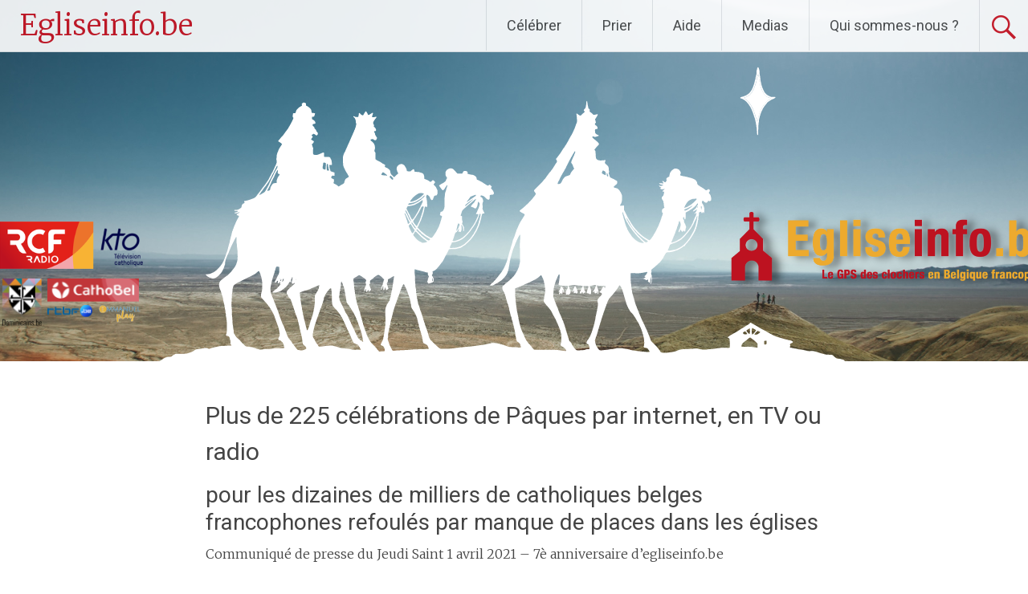

--- FILE ---
content_type: text/html; charset=UTF-8
request_url: https://blog.egliseinfo.be/plus-de-225-celebrations-de-paques-par-internet-en-tv-ou-radio/
body_size: 15123
content:
<!DOCTYPE html>
<html lang="fr-FR">
<head>
	<!-- BEGIN EGLISEINFO -->
	<meta charset="UTF-8">
	<meta name="viewport" content="width=device-width, initial-scale=1">
	<link rel="profile" href="http://gmpg.org/xfn/11">
	<link rel="pingback" href="https://blog.egliseinfo.be/xmlrpc.php">
	<!-- END EGLISEINFO -->
	<meta name='robots' content='index, follow, max-image-preview:large, max-snippet:-1, max-video-preview:-1' />

	<!-- This site is optimized with the Yoast SEO plugin v23.5 - https://yoast.com/wordpress/plugins/seo/ -->
	<title>Plus de 225 célébrations de Pâques par internet, en TV ou radio - Egliseinfo.be</title>
	<link rel="canonical" href="https://blog.egliseinfo.be/plus-de-225-celebrations-de-paques-par-internet-en-tv-ou-radio/" />
	<meta property="og:locale" content="fr_FR" />
	<meta property="og:type" content="article" />
	<meta property="og:title" content="Plus de 225 célébrations de Pâques par internet, en TV ou radio - Egliseinfo.be" />
	<meta property="og:description" content="pour les dizaines de milliers de catholiques belges francophones refoulés par manque de places dans les églises Communiqué de presse du Jeudi Saint 1 avril 2021 &#8211; 7è anniversaire d&rsquo;egliseinfo.be Liège, Belgique. La limitation des cultes à 15 participants indépendamment de la superficie des lieux de culte est un réel questionnement. C’est aussi une source [&hellip;]" />
	<meta property="og:url" content="https://blog.egliseinfo.be/plus-de-225-celebrations-de-paques-par-internet-en-tv-ou-radio/" />
	<meta property="og:site_name" content="Egliseinfo.be" />
	<meta property="article:modified_time" content="2021-04-06T08:32:29+00:00" />
	<meta property="og:image" content="https://blog.egliseinfo.be/wp-content/uploads/2021/03/Egliseinfo-horaires-messes-semaine-sainte-paques-2021-16x9-1.jpg" />
	<meta property="og:image:width" content="1890" />
	<meta property="og:image:height" content="1063" />
	<meta property="og:image:type" content="image/jpeg" />
	<meta name="twitter:card" content="summary_large_image" />
	<meta name="twitter:label1" content="Durée de lecture estimée" />
	<meta name="twitter:data1" content="3 minutes" />
	<script type="application/ld+json" class="yoast-schema-graph">{"@context":"https://schema.org","@graph":[{"@type":"WebPage","@id":"https://blog.egliseinfo.be/plus-de-225-celebrations-de-paques-par-internet-en-tv-ou-radio/","url":"https://blog.egliseinfo.be/plus-de-225-celebrations-de-paques-par-internet-en-tv-ou-radio/","name":"Plus de 225 célébrations de Pâques par internet, en TV ou radio - Egliseinfo.be","isPartOf":{"@id":"https://blog.egliseinfo.be/#website"},"primaryImageOfPage":{"@id":"https://blog.egliseinfo.be/plus-de-225-celebrations-de-paques-par-internet-en-tv-ou-radio/#primaryimage"},"image":{"@id":"https://blog.egliseinfo.be/plus-de-225-celebrations-de-paques-par-internet-en-tv-ou-radio/#primaryimage"},"thumbnailUrl":"https://blog.egliseinfo.be/wp-content/uploads/2021/03/Egliseinfo-horaires-messes-semaine-sainte-paques-2021-16x9-1.jpg","datePublished":"2021-04-01T18:51:38+00:00","dateModified":"2021-04-06T08:32:29+00:00","breadcrumb":{"@id":"https://blog.egliseinfo.be/plus-de-225-celebrations-de-paques-par-internet-en-tv-ou-radio/#breadcrumb"},"inLanguage":"fr-FR","potentialAction":[{"@type":"ReadAction","target":["https://blog.egliseinfo.be/plus-de-225-celebrations-de-paques-par-internet-en-tv-ou-radio/"]}]},{"@type":"ImageObject","inLanguage":"fr-FR","@id":"https://blog.egliseinfo.be/plus-de-225-celebrations-de-paques-par-internet-en-tv-ou-radio/#primaryimage","url":"https://blog.egliseinfo.be/wp-content/uploads/2021/03/Egliseinfo-horaires-messes-semaine-sainte-paques-2021-16x9-1.jpg","contentUrl":"https://blog.egliseinfo.be/wp-content/uploads/2021/03/Egliseinfo-horaires-messes-semaine-sainte-paques-2021-16x9-1.jpg","width":1890,"height":1063},{"@type":"BreadcrumbList","@id":"https://blog.egliseinfo.be/plus-de-225-celebrations-de-paques-par-internet-en-tv-ou-radio/#breadcrumb","itemListElement":[{"@type":"ListItem","position":1,"name":"Accueil","item":"https://blog.egliseinfo.be/"},{"@type":"ListItem","position":2,"name":"Plus de 225 célébrations de Pâques par internet, en TV ou radio"}]},{"@type":"WebSite","@id":"https://blog.egliseinfo.be/#website","url":"https://blog.egliseinfo.be/","name":"Egliseinfo.be","description":"Le GPS des horaires de messes en Belgique","potentialAction":[{"@type":"SearchAction","target":{"@type":"EntryPoint","urlTemplate":"https://blog.egliseinfo.be/?s={search_term_string}"},"query-input":{"@type":"PropertyValueSpecification","valueRequired":true,"valueName":"search_term_string"}}],"inLanguage":"fr-FR"}]}</script>
	<!-- / Yoast SEO plugin. -->


<link rel='dns-prefetch' href='//fonts.googleapis.com' />
<link rel="alternate" type="application/rss+xml" title="Egliseinfo.be &raquo; Flux" href="https://blog.egliseinfo.be/feed/" />
<link rel="alternate" type="application/rss+xml" title="Egliseinfo.be &raquo; Flux des commentaires" href="https://blog.egliseinfo.be/comments/feed/" />
<script type="text/javascript">
/* <![CDATA[ */
window._wpemojiSettings = {"baseUrl":"https:\/\/s.w.org\/images\/core\/emoji\/14.0.0\/72x72\/","ext":".png","svgUrl":"https:\/\/s.w.org\/images\/core\/emoji\/14.0.0\/svg\/","svgExt":".svg","source":{"concatemoji":"https:\/\/blog.egliseinfo.be\/wp-includes\/js\/wp-emoji-release.min.js?ver=6.4.7"}};
/*! This file is auto-generated */
!function(i,n){var o,s,e;function c(e){try{var t={supportTests:e,timestamp:(new Date).valueOf()};sessionStorage.setItem(o,JSON.stringify(t))}catch(e){}}function p(e,t,n){e.clearRect(0,0,e.canvas.width,e.canvas.height),e.fillText(t,0,0);var t=new Uint32Array(e.getImageData(0,0,e.canvas.width,e.canvas.height).data),r=(e.clearRect(0,0,e.canvas.width,e.canvas.height),e.fillText(n,0,0),new Uint32Array(e.getImageData(0,0,e.canvas.width,e.canvas.height).data));return t.every(function(e,t){return e===r[t]})}function u(e,t,n){switch(t){case"flag":return n(e,"\ud83c\udff3\ufe0f\u200d\u26a7\ufe0f","\ud83c\udff3\ufe0f\u200b\u26a7\ufe0f")?!1:!n(e,"\ud83c\uddfa\ud83c\uddf3","\ud83c\uddfa\u200b\ud83c\uddf3")&&!n(e,"\ud83c\udff4\udb40\udc67\udb40\udc62\udb40\udc65\udb40\udc6e\udb40\udc67\udb40\udc7f","\ud83c\udff4\u200b\udb40\udc67\u200b\udb40\udc62\u200b\udb40\udc65\u200b\udb40\udc6e\u200b\udb40\udc67\u200b\udb40\udc7f");case"emoji":return!n(e,"\ud83e\udef1\ud83c\udffb\u200d\ud83e\udef2\ud83c\udfff","\ud83e\udef1\ud83c\udffb\u200b\ud83e\udef2\ud83c\udfff")}return!1}function f(e,t,n){var r="undefined"!=typeof WorkerGlobalScope&&self instanceof WorkerGlobalScope?new OffscreenCanvas(300,150):i.createElement("canvas"),a=r.getContext("2d",{willReadFrequently:!0}),o=(a.textBaseline="top",a.font="600 32px Arial",{});return e.forEach(function(e){o[e]=t(a,e,n)}),o}function t(e){var t=i.createElement("script");t.src=e,t.defer=!0,i.head.appendChild(t)}"undefined"!=typeof Promise&&(o="wpEmojiSettingsSupports",s=["flag","emoji"],n.supports={everything:!0,everythingExceptFlag:!0},e=new Promise(function(e){i.addEventListener("DOMContentLoaded",e,{once:!0})}),new Promise(function(t){var n=function(){try{var e=JSON.parse(sessionStorage.getItem(o));if("object"==typeof e&&"number"==typeof e.timestamp&&(new Date).valueOf()<e.timestamp+604800&&"object"==typeof e.supportTests)return e.supportTests}catch(e){}return null}();if(!n){if("undefined"!=typeof Worker&&"undefined"!=typeof OffscreenCanvas&&"undefined"!=typeof URL&&URL.createObjectURL&&"undefined"!=typeof Blob)try{var e="postMessage("+f.toString()+"("+[JSON.stringify(s),u.toString(),p.toString()].join(",")+"));",r=new Blob([e],{type:"text/javascript"}),a=new Worker(URL.createObjectURL(r),{name:"wpTestEmojiSupports"});return void(a.onmessage=function(e){c(n=e.data),a.terminate(),t(n)})}catch(e){}c(n=f(s,u,p))}t(n)}).then(function(e){for(var t in e)n.supports[t]=e[t],n.supports.everything=n.supports.everything&&n.supports[t],"flag"!==t&&(n.supports.everythingExceptFlag=n.supports.everythingExceptFlag&&n.supports[t]);n.supports.everythingExceptFlag=n.supports.everythingExceptFlag&&!n.supports.flag,n.DOMReady=!1,n.readyCallback=function(){n.DOMReady=!0}}).then(function(){return e}).then(function(){var e;n.supports.everything||(n.readyCallback(),(e=n.source||{}).concatemoji?t(e.concatemoji):e.wpemoji&&e.twemoji&&(t(e.twemoji),t(e.wpemoji)))}))}((window,document),window._wpemojiSettings);
/* ]]> */
</script>
<style id='wp-emoji-styles-inline-css' type='text/css'>

	img.wp-smiley, img.emoji {
		display: inline !important;
		border: none !important;
		box-shadow: none !important;
		height: 1em !important;
		width: 1em !important;
		margin: 0 0.07em !important;
		vertical-align: -0.1em !important;
		background: none !important;
		padding: 0 !important;
	}
</style>
<link rel='stylesheet' id='wp-block-library-css' href='https://blog.egliseinfo.be/wp-includes/css/dist/block-library/style.min.css?ver=6.4.7' type='text/css' media='all' />
<style id='classic-theme-styles-inline-css' type='text/css'>
/*! This file is auto-generated */
.wp-block-button__link{color:#fff;background-color:#32373c;border-radius:9999px;box-shadow:none;text-decoration:none;padding:calc(.667em + 2px) calc(1.333em + 2px);font-size:1.125em}.wp-block-file__button{background:#32373c;color:#fff;text-decoration:none}
</style>
<style id='global-styles-inline-css' type='text/css'>
body{--wp--preset--color--black: #000000;--wp--preset--color--cyan-bluish-gray: #abb8c3;--wp--preset--color--white: #ffffff;--wp--preset--color--pale-pink: #f78da7;--wp--preset--color--vivid-red: #cf2e2e;--wp--preset--color--luminous-vivid-orange: #ff6900;--wp--preset--color--luminous-vivid-amber: #fcb900;--wp--preset--color--light-green-cyan: #7bdcb5;--wp--preset--color--vivid-green-cyan: #00d084;--wp--preset--color--pale-cyan-blue: #8ed1fc;--wp--preset--color--vivid-cyan-blue: #0693e3;--wp--preset--color--vivid-purple: #9b51e0;--wp--preset--gradient--vivid-cyan-blue-to-vivid-purple: linear-gradient(135deg,rgba(6,147,227,1) 0%,rgb(155,81,224) 100%);--wp--preset--gradient--light-green-cyan-to-vivid-green-cyan: linear-gradient(135deg,rgb(122,220,180) 0%,rgb(0,208,130) 100%);--wp--preset--gradient--luminous-vivid-amber-to-luminous-vivid-orange: linear-gradient(135deg,rgba(252,185,0,1) 0%,rgba(255,105,0,1) 100%);--wp--preset--gradient--luminous-vivid-orange-to-vivid-red: linear-gradient(135deg,rgba(255,105,0,1) 0%,rgb(207,46,46) 100%);--wp--preset--gradient--very-light-gray-to-cyan-bluish-gray: linear-gradient(135deg,rgb(238,238,238) 0%,rgb(169,184,195) 100%);--wp--preset--gradient--cool-to-warm-spectrum: linear-gradient(135deg,rgb(74,234,220) 0%,rgb(151,120,209) 20%,rgb(207,42,186) 40%,rgb(238,44,130) 60%,rgb(251,105,98) 80%,rgb(254,248,76) 100%);--wp--preset--gradient--blush-light-purple: linear-gradient(135deg,rgb(255,206,236) 0%,rgb(152,150,240) 100%);--wp--preset--gradient--blush-bordeaux: linear-gradient(135deg,rgb(254,205,165) 0%,rgb(254,45,45) 50%,rgb(107,0,62) 100%);--wp--preset--gradient--luminous-dusk: linear-gradient(135deg,rgb(255,203,112) 0%,rgb(199,81,192) 50%,rgb(65,88,208) 100%);--wp--preset--gradient--pale-ocean: linear-gradient(135deg,rgb(255,245,203) 0%,rgb(182,227,212) 50%,rgb(51,167,181) 100%);--wp--preset--gradient--electric-grass: linear-gradient(135deg,rgb(202,248,128) 0%,rgb(113,206,126) 100%);--wp--preset--gradient--midnight: linear-gradient(135deg,rgb(2,3,129) 0%,rgb(40,116,252) 100%);--wp--preset--font-size--small: 13px;--wp--preset--font-size--medium: 20px;--wp--preset--font-size--large: 36px;--wp--preset--font-size--x-large: 42px;--wp--preset--spacing--20: 0.44rem;--wp--preset--spacing--30: 0.67rem;--wp--preset--spacing--40: 1rem;--wp--preset--spacing--50: 1.5rem;--wp--preset--spacing--60: 2.25rem;--wp--preset--spacing--70: 3.38rem;--wp--preset--spacing--80: 5.06rem;--wp--preset--shadow--natural: 6px 6px 9px rgba(0, 0, 0, 0.2);--wp--preset--shadow--deep: 12px 12px 50px rgba(0, 0, 0, 0.4);--wp--preset--shadow--sharp: 6px 6px 0px rgba(0, 0, 0, 0.2);--wp--preset--shadow--outlined: 6px 6px 0px -3px rgba(255, 255, 255, 1), 6px 6px rgba(0, 0, 0, 1);--wp--preset--shadow--crisp: 6px 6px 0px rgba(0, 0, 0, 1);}:where(.is-layout-flex){gap: 0.5em;}:where(.is-layout-grid){gap: 0.5em;}body .is-layout-flow > .alignleft{float: left;margin-inline-start: 0;margin-inline-end: 2em;}body .is-layout-flow > .alignright{float: right;margin-inline-start: 2em;margin-inline-end: 0;}body .is-layout-flow > .aligncenter{margin-left: auto !important;margin-right: auto !important;}body .is-layout-constrained > .alignleft{float: left;margin-inline-start: 0;margin-inline-end: 2em;}body .is-layout-constrained > .alignright{float: right;margin-inline-start: 2em;margin-inline-end: 0;}body .is-layout-constrained > .aligncenter{margin-left: auto !important;margin-right: auto !important;}body .is-layout-constrained > :where(:not(.alignleft):not(.alignright):not(.alignfull)){max-width: var(--wp--style--global--content-size);margin-left: auto !important;margin-right: auto !important;}body .is-layout-constrained > .alignwide{max-width: var(--wp--style--global--wide-size);}body .is-layout-flex{display: flex;}body .is-layout-flex{flex-wrap: wrap;align-items: center;}body .is-layout-flex > *{margin: 0;}body .is-layout-grid{display: grid;}body .is-layout-grid > *{margin: 0;}:where(.wp-block-columns.is-layout-flex){gap: 2em;}:where(.wp-block-columns.is-layout-grid){gap: 2em;}:where(.wp-block-post-template.is-layout-flex){gap: 1.25em;}:where(.wp-block-post-template.is-layout-grid){gap: 1.25em;}.has-black-color{color: var(--wp--preset--color--black) !important;}.has-cyan-bluish-gray-color{color: var(--wp--preset--color--cyan-bluish-gray) !important;}.has-white-color{color: var(--wp--preset--color--white) !important;}.has-pale-pink-color{color: var(--wp--preset--color--pale-pink) !important;}.has-vivid-red-color{color: var(--wp--preset--color--vivid-red) !important;}.has-luminous-vivid-orange-color{color: var(--wp--preset--color--luminous-vivid-orange) !important;}.has-luminous-vivid-amber-color{color: var(--wp--preset--color--luminous-vivid-amber) !important;}.has-light-green-cyan-color{color: var(--wp--preset--color--light-green-cyan) !important;}.has-vivid-green-cyan-color{color: var(--wp--preset--color--vivid-green-cyan) !important;}.has-pale-cyan-blue-color{color: var(--wp--preset--color--pale-cyan-blue) !important;}.has-vivid-cyan-blue-color{color: var(--wp--preset--color--vivid-cyan-blue) !important;}.has-vivid-purple-color{color: var(--wp--preset--color--vivid-purple) !important;}.has-black-background-color{background-color: var(--wp--preset--color--black) !important;}.has-cyan-bluish-gray-background-color{background-color: var(--wp--preset--color--cyan-bluish-gray) !important;}.has-white-background-color{background-color: var(--wp--preset--color--white) !important;}.has-pale-pink-background-color{background-color: var(--wp--preset--color--pale-pink) !important;}.has-vivid-red-background-color{background-color: var(--wp--preset--color--vivid-red) !important;}.has-luminous-vivid-orange-background-color{background-color: var(--wp--preset--color--luminous-vivid-orange) !important;}.has-luminous-vivid-amber-background-color{background-color: var(--wp--preset--color--luminous-vivid-amber) !important;}.has-light-green-cyan-background-color{background-color: var(--wp--preset--color--light-green-cyan) !important;}.has-vivid-green-cyan-background-color{background-color: var(--wp--preset--color--vivid-green-cyan) !important;}.has-pale-cyan-blue-background-color{background-color: var(--wp--preset--color--pale-cyan-blue) !important;}.has-vivid-cyan-blue-background-color{background-color: var(--wp--preset--color--vivid-cyan-blue) !important;}.has-vivid-purple-background-color{background-color: var(--wp--preset--color--vivid-purple) !important;}.has-black-border-color{border-color: var(--wp--preset--color--black) !important;}.has-cyan-bluish-gray-border-color{border-color: var(--wp--preset--color--cyan-bluish-gray) !important;}.has-white-border-color{border-color: var(--wp--preset--color--white) !important;}.has-pale-pink-border-color{border-color: var(--wp--preset--color--pale-pink) !important;}.has-vivid-red-border-color{border-color: var(--wp--preset--color--vivid-red) !important;}.has-luminous-vivid-orange-border-color{border-color: var(--wp--preset--color--luminous-vivid-orange) !important;}.has-luminous-vivid-amber-border-color{border-color: var(--wp--preset--color--luminous-vivid-amber) !important;}.has-light-green-cyan-border-color{border-color: var(--wp--preset--color--light-green-cyan) !important;}.has-vivid-green-cyan-border-color{border-color: var(--wp--preset--color--vivid-green-cyan) !important;}.has-pale-cyan-blue-border-color{border-color: var(--wp--preset--color--pale-cyan-blue) !important;}.has-vivid-cyan-blue-border-color{border-color: var(--wp--preset--color--vivid-cyan-blue) !important;}.has-vivid-purple-border-color{border-color: var(--wp--preset--color--vivid-purple) !important;}.has-vivid-cyan-blue-to-vivid-purple-gradient-background{background: var(--wp--preset--gradient--vivid-cyan-blue-to-vivid-purple) !important;}.has-light-green-cyan-to-vivid-green-cyan-gradient-background{background: var(--wp--preset--gradient--light-green-cyan-to-vivid-green-cyan) !important;}.has-luminous-vivid-amber-to-luminous-vivid-orange-gradient-background{background: var(--wp--preset--gradient--luminous-vivid-amber-to-luminous-vivid-orange) !important;}.has-luminous-vivid-orange-to-vivid-red-gradient-background{background: var(--wp--preset--gradient--luminous-vivid-orange-to-vivid-red) !important;}.has-very-light-gray-to-cyan-bluish-gray-gradient-background{background: var(--wp--preset--gradient--very-light-gray-to-cyan-bluish-gray) !important;}.has-cool-to-warm-spectrum-gradient-background{background: var(--wp--preset--gradient--cool-to-warm-spectrum) !important;}.has-blush-light-purple-gradient-background{background: var(--wp--preset--gradient--blush-light-purple) !important;}.has-blush-bordeaux-gradient-background{background: var(--wp--preset--gradient--blush-bordeaux) !important;}.has-luminous-dusk-gradient-background{background: var(--wp--preset--gradient--luminous-dusk) !important;}.has-pale-ocean-gradient-background{background: var(--wp--preset--gradient--pale-ocean) !important;}.has-electric-grass-gradient-background{background: var(--wp--preset--gradient--electric-grass) !important;}.has-midnight-gradient-background{background: var(--wp--preset--gradient--midnight) !important;}.has-small-font-size{font-size: var(--wp--preset--font-size--small) !important;}.has-medium-font-size{font-size: var(--wp--preset--font-size--medium) !important;}.has-large-font-size{font-size: var(--wp--preset--font-size--large) !important;}.has-x-large-font-size{font-size: var(--wp--preset--font-size--x-large) !important;}
.wp-block-navigation a:where(:not(.wp-element-button)){color: inherit;}
:where(.wp-block-post-template.is-layout-flex){gap: 1.25em;}:where(.wp-block-post-template.is-layout-grid){gap: 1.25em;}
:where(.wp-block-columns.is-layout-flex){gap: 2em;}:where(.wp-block-columns.is-layout-grid){gap: 2em;}
.wp-block-pullquote{font-size: 1.5em;line-height: 1.6;}
</style>
<link rel='stylesheet' id='radiate-style-css' href='https://blog.egliseinfo.be/wp-content/themes/EgliseInfo2017/style.css?ver=6.4.7' type='text/css' media='all' />
<link rel='stylesheet' id='radiate-google-fonts-css' href='//fonts.googleapis.com/css?family=Roboto%7CMerriweather%3A400%2C300&#038;ver=6.4.7' type='text/css' media='all' />
<link rel='stylesheet' id='radiate-genericons-css' href='https://blog.egliseinfo.be/wp-content/themes/radiate/genericons/genericons.css?ver=3.3.1' type='text/css' media='all' />
<script type="text/javascript" src="https://blog.egliseinfo.be/wp-includes/js/jquery/jquery.min.js?ver=3.7.1" id="jquery-core-js"></script>
<script type="text/javascript" src="https://blog.egliseinfo.be/wp-includes/js/jquery/jquery-migrate.min.js?ver=3.4.1" id="jquery-migrate-js"></script>
<!--[if lte IE 8]>
<script type="text/javascript" src="https://blog.egliseinfo.be/wp-content/themes/radiate/js/html5shiv.js?ver=3.7.3" id="html5shiv-js"></script>
<![endif]-->
<link rel="https://api.w.org/" href="https://blog.egliseinfo.be/wp-json/" /><link rel="alternate" type="application/json" href="https://blog.egliseinfo.be/wp-json/wp/v2/pages/2737" /><link rel="EditURI" type="application/rsd+xml" title="RSD" href="https://blog.egliseinfo.be/xmlrpc.php?rsd" />
<meta name="generator" content="WordPress 6.4.7" />
<link rel='shortlink' href='https://blog.egliseinfo.be/?p=2737' />
<link rel="alternate" type="application/json+oembed" href="https://blog.egliseinfo.be/wp-json/oembed/1.0/embed?url=https%3A%2F%2Fblog.egliseinfo.be%2Fplus-de-225-celebrations-de-paques-par-internet-en-tv-ou-radio%2F" />
<link rel="alternate" type="text/xml+oembed" href="https://blog.egliseinfo.be/wp-json/oembed/1.0/embed?url=https%3A%2F%2Fblog.egliseinfo.be%2Fplus-de-225-celebrations-de-paques-par-internet-en-tv-ou-radio%2F&#038;format=xml" />
<!-- Google Tag Manager -->
<script>(function(w,d,s,l,i){w[l]=w[l]||[];w[l].push({'gtm.start':
new Date().getTime(),event:'gtm.js'});var f=d.getElementsByTagName(s)[0],
j=d.createElement(s),dl=l!='dataLayer'?'&l='+l:'';j.async=true;j.src=
'https://www.googletagmanager.com/gtm.js?id='+i+dl;f.parentNode.insertBefore(j,f);
})(window,document,'script','dataLayer','GTM-TR2SKJB');</script>
<!-- End Google Tag Manager -->		<style type="text/css" id="custom-header-css">
		#parallax-bg { background-image: url('https://blog.egliseinfo.be/wp-content/uploads/2023/01/1-Janvier-couverture-site-ei.png'); background-repeat: repeat-x; background-position: center top; background-attachment: scroll; } #masthead { margin-bottom: 450px; }
		@media only screen and (max-width: 600px) { #masthead { margin-bottom: 382px; }  }
		</style>
				<style type="text/css" id="custom-background-css">
		body.custom-background { background: none !important; } #content { background-color: #ffffff; }
		</style>
			<style type="text/css"> blockquote{border-color:#EAEAEA #EAEAEA #EAEAEA #cd1220}.site-title a:hover,a{color:#cd1220}#masthead .search-form,.main-navigation a:hover,.main-navigation ul li ul li a:hover,.main-navigation ul li ul li:hover>a,.main-navigation ul li.current-menu-ancestor a,.main-navigation ul li.current-menu-item a,.main-navigation ul li.current-menu-item ul li a:hover,.main-navigation ul li.current_page_ancestor a,.main-navigation ul li.current_page_item a,.main-navigation ul li:hover>a{background-color:#cd1220}.header-search-icon:before{color:#cd1220}button,input[type=button],input[type=reset],input[type=submit]{background-color:#cd1220}#content .comments-area a.comment-edit-link:hover,#content .comments-area a.comment-permalink:hover,#content .comments-area article header cite a:hover,#content .entry-meta span a:hover,#content .entry-title a:hover,.comment .comment-reply-link:hover,.comments-area .comment-author-link a:hover,.entry-meta span:hover,.site-header .menu-toggle,.site-header .menu-toggle:hover{color:#cd1220}.main-small-navigation ul li ul li a:hover,.main-small-navigation ul li:hover,.main-small-navigation ul li a:hover,.main-small-navigation ul li ul li:hover>a,.main-small-navigation ul > .current_page_item, .main-small-navigation ul > .current-menu-item,.main-small-navigation ul li.current-menu-item ul li a:hover{background-color:#cd1220}#featured_pages a.more-link:hover{border-color:#cd1220;color:#cd1220}a#back-top:before{background-color:#cd1220}a#scroll-up span{color:#cd1220}
			.woocommerce ul.products li.product .onsale,.woocommerce span.onsale,.woocommerce #respond input#submit:hover, .woocommerce a.button:hover,
			.wocommerce button.button:hover, .woocommerce input.button:hover, .woocommerce #respond input#submit.alt:hover, .woocommerce a.button.alt:hover,
			.woocommerce button.button.alt:hover, .woocommerce input.button.alt:hover {background-color: #cd1220}
			.woocommerce .woocommerce-message::before { color: #cd1220; }
			.main-small-navigation ul li ul li.current-menu-item > a { background: #cd1220; }

			@media (max-width: 768px){.better-responsive-menu .sub-toggle{background:#9b0000}}</style>
	<!-- Tracking code easily added by NK Google Analytics -->
<script type="text/javascript"> 
(function(i,s,o,g,r,a,m){i['GoogleAnalyticsObject']=r;i[r]=i[r]||function(){ 
(i[r].q=i[r].q||[]).push(arguments)},i[r].l=1*new Date();a=s.createElement(o), 
m=s.getElementsByTagName(o)[0];a.async=1;a.src=g;m.parentNode.insertBefore(a,m) 
})(window,document,'script','https://www.google-analytics.com/analytics.js','ga'); 
ga('create', 'UA-49878526-1', 'egliseinfo.be'); 
ga('send', 'pageview'); 
</script> 
	<style type="text/css">
			.site-title a {
			color: #cd1220;
		}
		</style>
	<style type="text/css" id="custom-background-css">
body.custom-background { background-color: #ffffff; }
</style>
	<link rel="icon" href="https://blog.egliseinfo.be/wp-content/uploads/2017/04/cropped-Logo-egliseinfo-carré-32x32.jpg" sizes="32x32" />
<link rel="icon" href="https://blog.egliseinfo.be/wp-content/uploads/2017/04/cropped-Logo-egliseinfo-carré-192x192.jpg" sizes="192x192" />
<link rel="apple-touch-icon" href="https://blog.egliseinfo.be/wp-content/uploads/2017/04/cropped-Logo-egliseinfo-carré-180x180.jpg" />
<meta name="msapplication-TileImage" content="https://blog.egliseinfo.be/wp-content/uploads/2017/04/cropped-Logo-egliseinfo-carré-270x270.jpg" />
		<style type="text/css" id="wp-custom-css">
			
/* Sur la home page, il y a un espace blanc entre les infos et les "sidebar" en dessous.
Jacques souhaite que les gens puissent les voir rapidement pour cliquer dessus. */
#egliseinfo-content .j-g {
	min-height: 0px ;
}


/* Modification colorimétriques */
#egliseinfo-content .H-k,
#egliseinfo-content .A-j {
	color: #edaa2e ; /* #d42732 ; */
}


/* Augmentation de la profondeur du noir pour rendre plus lisible les informations. */
#egliseinfo-content .A-d,
#egliseinfo-content .A-f,
#egliseinfo-content .A-l,
#egliseinfo-content a.b-lb, 
#egliseinfo-content a:visited.b-lb,
#egliseinfo-content a:active.b-lb,
#egliseinfo-content .b-o,
#egliseinfo-content .b-x,
#egliseinfo-content .b-y,
#egliseinfo-content .b-z,
#egliseinfo-content .f-h,
#egliseinfo-content .g-j,
#egliseinfo-content .j-g,
#egliseinfo-content .n-e,
#egliseinfo-content .o-d
{
	color: #333 !important;
}

#egliseinfo-content .b-y {
	font-weight: bold;
}

#egliseinfo-content .b-A {
	font-size : 1.1em ;
	margin-top:  14px ;
	padding-top: 5px;
	padding-bottom: 5px ;
	padding-left: 5px ;
	padding-right: 5px ;
}

/* Modifications esthétiques des cadres. Suppressions de contours, d'arrondis, d'ombres derrières certains textes... */
#egliseinfo-content .b-i,
#egliseinfo-content .v-d {
  border-radius: 0 0;
	border : 0 ;
	padding : 0 ;
}
#egliseinfo-content .gwt-TabBar .gwt-TabBarItem {
  border-radius: 0 0;
	border : 0 ;
}
#egliseinfo-content .gwt-TabBar .gwt-TabBarItem-selected {
	background: #d42732 !important; ;
	color : white ;
}
#egliseinfo-content .gwt-TabBar .gwt-TabBarItem {
	background: #edaa2e ;
}
#egliseinfo-content .o-e {
	padding-top: 0 ;
}
#egliseinfo-content .f-h {
	text-shadow: 0 ;
}

/* Pour que le cadre de texte "Description des églises" prenne tout l'espace de la page au lieu de 450px. */
#egliseinfo-content .A-f {
	width: 100% !important ;
}


/* Carte des communautés.
Idéalement, il faudrait ajuster les div pour le sortir de l'alignement à gauche de :
.ab-h-cef-kephas-client-activity-community-CommunityDisplay_CommunityEditorUiBinderImpl_GenCss_style-communityDisplayommunityDetails

La carte doit être agrandie pour qu'elle puisse apporter quelque chose.
 */
#egliseinfo-content .ab-i{
	max-width: 45%;
}
.leaflet-container.leaflet-touch-drag.leaflet-touch-zoom {
	width: 100% !important ; /* La largeur de la carte est inscrite dans l'élément. */
}

/* Carte d'un lieu.
Il faudrait la mettre dans le même schéma que pour la carte des communautés.
En attendant, on peut simplement augmenter la hauteur.
 */
#egliseinfo-content .A-o{
	height: 250px
}




/* On supprime un espacement autour des résultats lorsque l'on est sur un plus petit écran. Il reste une puce à supprimer. */
@media screen and (max-width: 640px) {
  #egliseinfo-content .g-b {
	  padding: 0 !important;
  }
}


		</style>
		</head>

<body class="page-template-default page page-id-2737 custom-background metaslider-plugin group-blog better-responsive-menu">

	<div id="parallax-bg"></div>
<div id="page" class="hfeed site">
	
		<header id="masthead" class="site-header" role="banner">
			<div class="header-wrap clearfix">
				<div class="nav-menu-ei">
					<div class="main-nav-menu">
						<div class="site-branding">
			            			               <h3 class="site-title"><a href="https://www.egliseinfo.be" title="Egliseinfo.be" rel="home">Egliseinfo.be</a></h3>
			            			            			               <p class="site-description">Le GPS des horaires de messes en Belgique</p>
			            						</div>
			
													<div class="header-search-icon"></div>
							<form role="search" method="get" class="search-form" action="https://blog.egliseinfo.be/">
	<label>
		<span class="screen-reader-text">Rechercher&nbsp;:</span>
		<input type="search" class="search-field" placeholder="Recherche&hellip;" value="" name="s">
	</label>
	<input type="submit" class="search-submit" value="Rechercher">
</form>
		
						<nav id="site-navigation" class="main-navigation" role="navigation">
							<h4 class="menu-toggle"></h4>
							<a class="skip-link screen-reader-text" href="#content">Aller au contenu principal</a>
			
							<div class="menu-primary-container"><ul id="menu-menu-principal" class="menu"><li id="menu-item-802" class="menu-item menu-item-type-post_type menu-item-object-page menu-item-has-children menu-item-802"><a href="https://blog.egliseinfo.be/fetes/">Célébrer</a>
<ul class="sub-menu">
	<li id="menu-item-1116" class="menu-item menu-item-type-post_type menu-item-object-page menu-item-has-children menu-item-1116"><a href="https://blog.egliseinfo.be/fetes/fetes-liturgiques/">Le temps liturgique</a>
	<ul class="sub-menu">
		<li id="menu-item-1118" class="menu-item menu-item-type-post_type menu-item-object-page menu-item-has-children menu-item-1118"><a href="https://blog.egliseinfo.be/fetes/fetes-liturgiques/avent/">Le temps de l’Avent</a>
		<ul class="sub-menu">
			<li id="menu-item-1990" class="menu-item menu-item-type-post_type menu-item-object-page menu-item-1990"><a href="https://blog.egliseinfo.be/fetes/fetes-liturgiques/avent/fete-du-christ-roi-de-lunivers/">Fête du Christ Roi de l’Univers</a></li>
			<li id="menu-item-1989" class="menu-item menu-item-type-post_type menu-item-object-page menu-item-1989"><a href="https://blog.egliseinfo.be/fetes/fetes-liturgiques/avent/les-antiennes-en-o-de-lavent/">Les antiennes en  »Ô »</a></li>
		</ul>
</li>
		<li id="menu-item-1052" class="menu-item menu-item-type-post_type menu-item-object-page menu-item-has-children menu-item-1052"><a href="https://blog.egliseinfo.be/fetes/fetes-liturgiques/noel/">Le temps de Noël</a>
		<ul class="sub-menu">
			<li id="menu-item-1507" class="menu-item menu-item-type-post_type menu-item-object-page menu-item-1507"><a href="https://blog.egliseinfo.be/fetes/fetes-liturgiques/noel/la-creche/">L’origine de la crèche</a></li>
			<li id="menu-item-1506" class="menu-item menu-item-type-post_type menu-item-object-page menu-item-1506"><a href="https://blog.egliseinfo.be/fetes/fetes-liturgiques/noel/la-sainte-famille/">Fête de la Sainte Famille</a></li>
			<li id="menu-item-1117" class="menu-item menu-item-type-post_type menu-item-object-page menu-item-1117"><a href="https://blog.egliseinfo.be/fetes/fetes-liturgiques/noel/epiphanie/">Epiphanie</a></li>
		</ul>
</li>
		<li id="menu-item-884" class="menu-item menu-item-type-post_type menu-item-object-page menu-item-has-children menu-item-884"><a href="https://blog.egliseinfo.be/fetes/fetes-liturgiques/paques/">Semaine sainte</a>
		<ul class="sub-menu">
			<li id="menu-item-3231" class="menu-item menu-item-type-post_type menu-item-object-page menu-item-3231"><a href="https://blog.egliseinfo.be/tu-es-poussiere/">Tu es poussière…</a></li>
			<li id="menu-item-899" class="menu-item menu-item-type-post_type menu-item-object-page menu-item-899"><a href="https://blog.egliseinfo.be/fetes/fetes-liturgiques/lexperience-du-careme/">L’expérience du carême</a></li>
			<li id="menu-item-2282" class="menu-item menu-item-type-post_type menu-item-object-page menu-item-2282"><a href="https://blog.egliseinfo.be/moteur-de-recherche/horaires-diocesains/">Semaine Sainte Diocèses</a></li>
			<li id="menu-item-2322" class="menu-item menu-item-type-post_type menu-item-object-page menu-item-2322"><a href="https://blog.egliseinfo.be/moteur-de-recherche/semaine-sainte-tv-radio-en-direct/">Semaine sainte TV &#038; Radio</a></li>
			<li id="menu-item-878" class="menu-item menu-item-type-post_type menu-item-object-page menu-item-878"><a href="https://blog.egliseinfo.be/fetes/fetes-liturgiques/paques/dimanche-des-rameaux/">Dimanche des rameaux</a></li>
			<li id="menu-item-882" class="menu-item menu-item-type-post_type menu-item-object-page menu-item-882"><a href="https://blog.egliseinfo.be/fetes/fetes-liturgiques/paques/triduum-pascal/">Triduum Pascal</a></li>
			<li id="menu-item-936" class="menu-item menu-item-type-post_type menu-item-object-page menu-item-936"><a href="https://blog.egliseinfo.be/fetes/fetes-liturgiques/paques/mercredi-saint-et-messe-chrismale/">Messe Chrismale</a></li>
			<li id="menu-item-940" class="menu-item menu-item-type-post_type menu-item-object-page menu-item-940"><a href="https://blog.egliseinfo.be/fetes/fetes-liturgiques/paques/jeudi-saint/">Jeudi saint</a></li>
			<li id="menu-item-3741" class="menu-item menu-item-type-post_type menu-item-object-page menu-item-3741"><a href="https://blog.egliseinfo.be/fetes/jeudi-saint-fetons-nos-pretres/">Jeudi Saint: Fêtons nos prêtres</a></li>
			<li id="menu-item-939" class="menu-item menu-item-type-post_type menu-item-object-page menu-item-939"><a href="https://blog.egliseinfo.be/fetes/fetes-liturgiques/paques/vendredi-saint-la-croix/">Vendredi saint – la croix</a></li>
			<li id="menu-item-938" class="menu-item menu-item-type-post_type menu-item-object-page menu-item-938"><a href="https://blog.egliseinfo.be/fetes/fetes-liturgiques/paques/samedi-saint-et-vigile-pascale/">Samedi saint et vigile pascale</a></li>
			<li id="menu-item-900" class="menu-item menu-item-type-post_type menu-item-object-page menu-item-900"><a href="https://blog.egliseinfo.be/fetes/fetes-liturgiques/paques/il-est-ressuscite/">Dimanche – Il est réssuscité !</a></li>
			<li id="menu-item-2423" class="menu-item menu-item-type-post_type menu-item-object-page menu-item-2423"><a href="https://blog.egliseinfo.be/fetes/fetes-liturgiques/paques/il-est-ressuscite/pourquoi-dit-on-que-les-cloches-viennent-de-rome/">Pourquoi dit-on que les cloches viennent de Rome ?</a></li>
			<li id="menu-item-1255" class="menu-item menu-item-type-post_type menu-item-object-page menu-item-1255"><a href="https://blog.egliseinfo.be/fetes/fetes-liturgiques/paques/il-est-ressuscite/le-suaire-de-turin/">Le suaire de Turin</a></li>
			<li id="menu-item-2766" class="menu-item menu-item-type-post_type menu-item-object-page menu-item-2766"><a href="https://blog.egliseinfo.be/fetes/fetes-liturgiques/paques/le-gigot-dagneau-star-des-tables-a-paques/">Le gigot d’agneau, star des tables à Pâques</a></li>
			<li id="menu-item-937" class="menu-item menu-item-type-post_type menu-item-object-page menu-item-937"><a href="https://blog.egliseinfo.be/fetes/fetes-liturgiques/paques/lundi-de-paques-jour-ferie/">Lundi de Pâques – jour férié</a></li>
		</ul>
</li>
		<li id="menu-item-1059" class="menu-item menu-item-type-post_type menu-item-object-page menu-item-1059"><a href="https://blog.egliseinfo.be/fetes/fetes-liturgiques/ascension/">Ascension</a></li>
		<li id="menu-item-1051" class="menu-item menu-item-type-post_type menu-item-object-page menu-item-1051"><a href="https://blog.egliseinfo.be/fetes/fetes-liturgiques/pentecote/">Pentecôte</a></li>
		<li id="menu-item-3296" class="menu-item menu-item-type-post_type menu-item-object-page menu-item-3296"><a href="https://blog.egliseinfo.be/fetes/fetes-liturgiques/la-fete-dieu-une-fete-nee-en-belgique/">La fête Dieu, une fête née en Belgique</a></li>
		<li id="menu-item-4384" class="menu-item menu-item-type-post_type menu-item-object-page menu-item-4384"><a href="https://blog.egliseinfo.be/sacre-coeur-de-jesus-il-nous-a-aimes/">Sacré-Coeur de Jésus – Il nous a aimés.</a></li>
		<li id="menu-item-1058" class="menu-item menu-item-type-post_type menu-item-object-page menu-item-has-children menu-item-1058"><a href="https://blog.egliseinfo.be/fetes/fetes-liturgiques/assomption/">Où fêter l’Assomption</a>
		<ul class="sub-menu">
			<li id="menu-item-1648" class="menu-item menu-item-type-post_type menu-item-object-page menu-item-1648"><a href="https://blog.egliseinfo.be/fetes/fetes-liturgiques/pentecote/marie-mere-de-leglise/">Marie, Mère de l’Eglise</a></li>
		</ul>
</li>
		<li id="menu-item-1050" class="menu-item menu-item-type-post_type menu-item-object-page menu-item-has-children menu-item-1050"><a href="https://blog.egliseinfo.be/fetes/fetes-liturgiques/toussaint/">Toussaint</a>
		<ul class="sub-menu">
			<li id="menu-item-1422" class="menu-item menu-item-type-post_type menu-item-object-page menu-item-1422"><a href="https://blog.egliseinfo.be/fetes/fetes-liturgiques/toussaint/fleurissons-nos-cimetieres/">Fleurissons nos cimetières</a></li>
			<li id="menu-item-1409" class="menu-item menu-item-type-post_type menu-item-object-page menu-item-1409"><a href="https://blog.egliseinfo.be/fetes/fetes-liturgiques/toussaint/fete-des-defunts/que-penser-dhalloween/">Que penser d’Halloween ?</a></li>
			<li id="menu-item-3033" class="menu-item menu-item-type-post_type menu-item-object-page menu-item-3033"><a href="https://blog.egliseinfo.be/holywins-fetons-les-saints/">HolyWins, fêtons les saints !</a></li>
		</ul>
</li>
	</ul>
</li>
	<li id="menu-item-1839" class="menu-item menu-item-type-post_type menu-item-object-page menu-item-1839"><a href="https://blog.egliseinfo.be/fetes/ressources-pour-animer-les-messes/">Animation des messes</a></li>
	<li id="menu-item-1119" class="menu-item menu-item-type-post_type menu-item-object-page menu-item-has-children menu-item-1119"><a href="https://blog.egliseinfo.be/fetes/sacrements/">Les 7 sacrements</a>
	<ul class="sub-menu">
		<li id="menu-item-1057" class="menu-item menu-item-type-post_type menu-item-object-page menu-item-1057"><a href="https://blog.egliseinfo.be/fetes/sacrements/bapteme/">Le Baptême</a></li>
		<li id="menu-item-1056" class="menu-item menu-item-type-post_type menu-item-object-page menu-item-1056"><a href="https://blog.egliseinfo.be/fetes/sacrements/communion/">Communion</a></li>
		<li id="menu-item-1298" class="menu-item menu-item-type-post_type menu-item-object-page menu-item-1298"><a title="Le sacrement de confirmation" href="https://blog.egliseinfo.be/fetes/sacrements/le-sacrement-de-confirmation/">La confirmation</a></li>
		<li id="menu-item-1053" class="menu-item menu-item-type-post_type menu-item-object-page menu-item-1053"><a href="https://blog.egliseinfo.be/fetes/sacrements/mariage/">Le Mariage</a></li>
	</ul>
</li>
	<li id="menu-item-3775" class="menu-item menu-item-type-post_type menu-item-object-page menu-item-3775"><a href="https://blog.egliseinfo.be/medias/careme-2020-en-direct/">Messes TV &#038; Radio en direct</a></li>
	<li id="menu-item-801" class="menu-item menu-item-type-custom menu-item-object-custom menu-item-has-children menu-item-801"><a href="https://www.egliseinfo.be/horaires/%2523internet%20all-celebration">Messe internet</a>
	<ul class="sub-menu">
		<li id="menu-item-2158" class="menu-item menu-item-type-post_type menu-item-object-page menu-item-2158"><a href="https://blog.egliseinfo.be/prier/adoration/adoration-sur-internet/">Adoration sur internet</a></li>
		<li id="menu-item-2134" class="menu-item menu-item-type-post_type menu-item-object-page menu-item-2134"><a href="https://blog.egliseinfo.be/?page_id=2131">Chapelet sur internet</a></li>
		<li id="menu-item-2060" class="menu-item menu-item-type-post_type menu-item-object-page menu-item-has-children menu-item-2060"><a href="https://blog.egliseinfo.be/medias/careme-2020-en-direct/">Célébrer et prier par internet</a>
		<ul class="sub-menu">
			<li id="menu-item-2466" class="menu-item menu-item-type-post_type menu-item-object-page menu-item-2466"><a href="https://blog.egliseinfo.be/medias/coronavirus-messes-annulees/que-penser-des-messes-radio-tv-et-internet/">Que penser des messes internet?</a></li>
		</ul>
</li>
	</ul>
</li>
	<li id="menu-item-1192" class="menu-item menu-item-type-custom menu-item-object-custom menu-item-1192"><a href="https://www.egliseinfo.be/annuaire/">Annuaire des églises</a></li>
	<li id="menu-item-1054" class="menu-item menu-item-type-post_type menu-item-object-page menu-item-has-children menu-item-1054"><a href="https://blog.egliseinfo.be/fetes/fetes-liturgiques/toussaint/funerailles/">Funérailles</a>
	<ul class="sub-menu">
		<li id="menu-item-2829" class="menu-item menu-item-type-post_type menu-item-object-page menu-item-2829"><a href="https://blog.egliseinfo.be/fetes/fetes-liturgiques/toussaint/funerailles/textes-et-prieres-pour-les-funerailles/">Prières &#038; musiques pour funérailles</a></li>
		<li id="menu-item-3038" class="menu-item menu-item-type-post_type menu-item-object-page menu-item-3038"><a href="https://blog.egliseinfo.be/fetes/fetes-liturgiques/toussaint/pleine-terre-ou-cremation-ce-que-dit-leglise-catholique-a-ce-sujet/">Pleine terre ou crémation ? Ce que dit l’Église Catholique.</a></li>
		<li id="menu-item-1373" class="menu-item menu-item-type-post_type menu-item-object-page menu-item-has-children menu-item-1373"><a href="https://blog.egliseinfo.be/fetes/fetes-liturgiques/toussaint/carte-des-cimetieres/">Carte des cimetières</a>
		<ul class="sub-menu">
			<li id="menu-item-1439" class="menu-item menu-item-type-post_type menu-item-object-page menu-item-1439"><a href="https://blog.egliseinfo.be/fetes/fetes-liturgiques/toussaint/carte-des-cimetieres/liste-des-cimetieres-du-brabant-wallon/">Cimetières du Brabant-Wallon</a></li>
			<li id="menu-item-1440" class="menu-item menu-item-type-post_type menu-item-object-page menu-item-1440"><a href="https://blog.egliseinfo.be/fetes/fetes-liturgiques/toussaint/carte-des-cimetieres/liste-des-cimetieres-du-hainaut/">Cimetières du Hainaut</a></li>
			<li id="menu-item-1443" class="menu-item menu-item-type-post_type menu-item-object-page menu-item-1443"><a href="https://blog.egliseinfo.be/fetes/fetes-liturgiques/toussaint/carte-des-cimetieres/liste-des-cimetieres-liegeois/">Cimetières Liégeois</a></li>
			<li id="menu-item-1441" class="menu-item menu-item-type-post_type menu-item-object-page menu-item-1441"><a href="https://blog.egliseinfo.be/fetes/fetes-liturgiques/toussaint/carte-des-cimetieres/liste-des-cimetieres-de-la-province-de-luxembourg/">Cimetières du Luxembourg</a></li>
			<li id="menu-item-1442" class="menu-item menu-item-type-post_type menu-item-object-page menu-item-1442"><a href="https://blog.egliseinfo.be/fetes/fetes-liturgiques/toussaint/carte-des-cimetieres/liste-des-cimetieres-de-la-province-de-namur/">Cimetières de Namur</a></li>
		</ul>
</li>
	</ul>
</li>
	<li id="menu-item-1055" class="menu-item menu-item-type-post_type menu-item-object-page menu-item-1055"><a href="https://blog.egliseinfo.be/fetes/eglises-ouvertes/">Églises Ouvertes</a></li>
	<li id="menu-item-3297" class="menu-item menu-item-type-post_type menu-item-object-page menu-item-3297"><a href="https://blog.egliseinfo.be/collectes-prescrites-2022/">Collectes prescrites 2023</a></li>
</ul>
</li>
<li id="menu-item-803" class="menu-item menu-item-type-post_type menu-item-object-page menu-item-has-children menu-item-803"><a href="https://blog.egliseinfo.be/prier/">Prier</a>
<ul class="sub-menu">
	<li id="menu-item-958" class="menu-item menu-item-type-post_type menu-item-object-page menu-item-has-children menu-item-958"><a href="https://blog.egliseinfo.be/prier/angelus/">Prière maladie, souffrance</a>
	<ul class="sub-menu">
		<li id="menu-item-2108" class="menu-item menu-item-type-post_type menu-item-object-page menu-item-2108"><a href="https://blog.egliseinfo.be/prier/priere-maladie-epidemie/">Prière maladie épidémie</a></li>
		<li id="menu-item-2156" class="menu-item menu-item-type-post_type menu-item-object-page menu-item-2156"><a href="https://blog.egliseinfo.be/prier/saints-maladie-epidemie/">Saints maladie épidémie</a></li>
	</ul>
</li>
	<li id="menu-item-2217" class="menu-item menu-item-type-post_type menu-item-object-page menu-item-2217"><a href="https://blog.egliseinfo.be/prier/priere-de-communion-spirituelle/">Prière de communion spirituelle</a></li>
	<li id="menu-item-957" class="menu-item menu-item-type-post_type menu-item-object-page menu-item-957"><a href="https://blog.egliseinfo.be/prier/notre-pere/">Prières au Père</a></li>
	<li id="menu-item-974" class="menu-item menu-item-type-post_type menu-item-object-page menu-item-974"><a href="https://blog.egliseinfo.be/prier/cantique-de-simeon/">Prières à Jésus</a></li>
	<li id="menu-item-964" class="menu-item menu-item-type-post_type menu-item-object-page menu-item-has-children menu-item-964"><a href="https://blog.egliseinfo.be/prier/je-vous-salue-marie/">Prières à Marie</a>
	<ul class="sub-menu">
		<li id="menu-item-1702" class="menu-item menu-item-type-post_type menu-item-object-page menu-item-1702"><a href="https://blog.egliseinfo.be/prier/je-vous-salue-marie/le-rosaire-ou-le-chapelet/">Le Rosaire ou le chapelet</a></li>
		<li id="menu-item-2774" class="menu-item menu-item-type-post_type menu-item-object-page menu-item-2774"><a href="https://blog.egliseinfo.be/prier/je-vous-salue-marie/marathon-de-priere-avec-le-pape/">Marathon de prière avec le pape</a></li>
		<li id="menu-item-2501" class="menu-item menu-item-type-post_type menu-item-object-page menu-item-2501"><a href="https://blog.egliseinfo.be/prier/je-vous-salue-marie/regina-coeli-reine-du-ciel/">Regina Coeli – Reine du Ciel</a></li>
	</ul>
</li>
	<li id="menu-item-1048" class="menu-item menu-item-type-post_type menu-item-object-page menu-item-1048"><a href="https://blog.egliseinfo.be/prier/prieres-a-lesprit-saint/">Prières à l’Esprit Saint</a></li>
	<li id="menu-item-1047" class="menu-item menu-item-type-post_type menu-item-object-page menu-item-1047"><a href="https://blog.egliseinfo.be/prier/adoration/">Prières d’Adoration</a></li>
	<li id="menu-item-965" class="menu-item menu-item-type-post_type menu-item-object-page menu-item-has-children menu-item-965"><a href="https://blog.egliseinfo.be/prier/priere-de-saint-francois/">Prier avec les saints</a>
	<ul class="sub-menu">
		<li id="menu-item-3298" class="menu-item menu-item-type-post_type menu-item-object-page menu-item-3298"><a href="https://blog.egliseinfo.be/sainte-rita-de-cascia/">Sainte Rita de Cascia</a></li>
	</ul>
</li>
	<li id="menu-item-1049" class="menu-item menu-item-type-post_type menu-item-object-page menu-item-1049"><a href="https://blog.egliseinfo.be/prier/traditionnelles/">Traditionnelles</a></li>
	<li id="menu-item-1046" class="menu-item menu-item-type-post_type menu-item-object-page menu-item-1046"><a href="https://blog.egliseinfo.be/prier/couple-mariage/">Couple, mariage</a></li>
	<li id="menu-item-1045" class="menu-item menu-item-type-post_type menu-item-object-page menu-item-1045"><a href="https://blog.egliseinfo.be/prier/enfance-bapteme/">Enfance, baptême</a></li>
</ul>
</li>
<li id="menu-item-809" class="menu-item menu-item-type-post_type menu-item-object-page menu-item-has-children menu-item-809"><a href="https://blog.egliseinfo.be/aide/">Aide</a>
<ul class="sub-menu">
	<li id="menu-item-875" class="menu-item menu-item-type-post_type menu-item-object-page menu-item-875"><a title="Participer avec sa paroisse" href="https://blog.egliseinfo.be/aide/communiquer-ses-informations/mettre-sa-paroisse-sur-eglise-info-be/">Comment participer</a></li>
	<li id="menu-item-806" class="menu-item menu-item-type-post_type menu-item-object-page menu-item-806"><a href="https://blog.egliseinfo.be/aide/communiquer-ses-informations/mettre-sa-paroisse-sur-eglise-info-be/premiers-pas-sur-la-plate-forme/">Premiers pas</a></li>
	<li id="menu-item-3403" class="menu-item menu-item-type-post_type menu-item-object-page menu-item-3403"><a href="https://blog.egliseinfo.be/afficher-egliseinfo-be-sur-son-site/">EgliseInfo.be sur son site</a></li>
	<li id="menu-item-3152" class="menu-item menu-item-type-post_type menu-item-object-page menu-item-3152"><a href="https://blog.egliseinfo.be/fetes/fetes-liturgiques/avent/festival-venite-adoremus/annoncer-une-adoration-ou-une-priere/">Annoncer une autre célébration</a></li>
	<li id="menu-item-3988" class="menu-item menu-item-type-post_type menu-item-object-page menu-item-3988"><a href="https://blog.egliseinfo.be/annoncer-un-evenement/">Annoncer un évènement</a></li>
	<li id="menu-item-3230" class="menu-item menu-item-type-post_type menu-item-object-page menu-item-3230"><a href="https://blog.egliseinfo.be/fetes/fetes-liturgiques/avent/festival-venite-adoremus/annoncer-une-adoration-ou-une-priere/autres-celebrations/">Trouver une autre célébration</a></li>
	<li id="menu-item-2271" class="menu-item menu-item-type-post_type menu-item-object-page menu-item-2271"><a href="https://blog.egliseinfo.be/aide/annoncer-eglise-ouverte/">Annoncer une église ouverte</a></li>
	<li id="menu-item-2483" class="menu-item menu-item-type-post_type menu-item-object-post menu-item-2483"><a href="https://blog.egliseinfo.be/supprimer-des-horaires/">Supprimer des horaires</a></li>
	<li id="menu-item-2109" class="menu-item menu-item-type-post_type menu-item-object-page menu-item-2109"><a href="https://blog.egliseinfo.be/aide/creer-une-messe-internet/">Créer une messe internet</a></li>
	<li id="menu-item-1540" class="menu-item menu-item-type-post_type menu-item-object-page menu-item-1540"><a href="https://blog.egliseinfo.be/aide/communiquer-ses-informations/si-vous-ne-trouvez-pas-dhoraires/">Si vous ne trouvez pas</a></li>
	<li id="menu-item-1934" class="menu-item menu-item-type-post_type menu-item-object-page menu-item-1934"><a href="https://blog.egliseinfo.be/aide/">Aide egliseinfo</a></li>
</ul>
</li>
<li id="menu-item-981" class="menu-item menu-item-type-post_type menu-item-object-page menu-item-has-children menu-item-981"><a href="https://blog.egliseinfo.be/medias/">Medias</a>
<ul class="sub-menu">
	<li id="menu-item-1236" class="menu-item menu-item-type-post_type menu-item-object-page menu-item-1236"><a href="https://blog.egliseinfo.be/medias/logos-et-visuels/">Logos et visuels</a></li>
	<li id="menu-item-2388" class="menu-item menu-item-type-post_type menu-item-object-page menu-item-2388"><a href="https://blog.egliseinfo.be/?page_id=2385">Visuels du guide internet</a></li>
	<li id="menu-item-2211" class="menu-item menu-item-type-post_type menu-item-object-page menu-item-2211"><a href="https://blog.egliseinfo.be/medias/magazines-et-prieres-gratuits/">Magazines et prières gratuits</a></li>
</ul>
</li>
<li id="menu-item-807" class="menu-item menu-item-type-post_type menu-item-object-page menu-item-has-children menu-item-807"><a href="https://blog.egliseinfo.be/qui-sommes-nous/">Qui sommes-nous ?</a>
<ul class="sub-menu">
	<li id="menu-item-983" class="menu-item menu-item-type-post_type menu-item-object-page menu-item-983"><a href="https://blog.egliseinfo.be/qui-sommes-nous/nous-contacter/">Nous contacter</a></li>
	<li id="menu-item-1235" class="menu-item menu-item-type-post_type menu-item-object-page menu-item-1235"><a href="https://blog.egliseinfo.be/qui-sommes-nous/on-parle-de-nous/">On parle de nous</a></li>
	<li id="menu-item-1936" class="menu-item menu-item-type-post_type menu-item-object-page menu-item-1936"><a href="https://blog.egliseinfo.be/medias/videos-egliseinfo/">Vidéos egliseinfo</a></li>
	<li id="menu-item-1372" class="menu-item menu-item-type-post_type menu-item-object-page menu-item-1372"><a href="https://blog.egliseinfo.be/qui-sommes-nous/revue-de-presse-2/">Revue de presse</a></li>
	<li id="menu-item-4464" class="menu-item menu-item-type-post_type menu-item-object-page menu-item-4464"><a href="https://blog.egliseinfo.be/communique-64-des-recherches-pour-le-mercredi-des-cendres-2025/">Communiqué : +64% des recherches pour le mercredi des Cendres 2025</a></li>
	<li id="menu-item-4171" class="menu-item menu-item-type-post_type menu-item-object-page menu-item-4171"><a href="https://blog.egliseinfo.be/qui-sommes-nous/communique-10eme-anniversaire-degliseinfo-be-a-paques-2024/">Communiqué : 10ème anniversaire d’egliseinfo.be à Pâques 2024</a></li>
	<li id="menu-item-4030" class="menu-item menu-item-type-post_type menu-item-object-page menu-item-4030"><a href="https://blog.egliseinfo.be/1-600-celebrations-de-noel/">1.600 célébrations de Noël</a></li>
	<li id="menu-item-1904" class="menu-item menu-item-type-post_type menu-item-object-page menu-item-1904"><a href="https://blog.egliseinfo.be/qui-sommes-nous/conditions-generales-de-vente/">Conditions Générales de Vente</a></li>
</ul>
</li>
</ul></div>			
						</nav><!-- #site-navigation -->
		
					</div>
					<!-- sidebare sous-menu, désactivée -->
				</div>

			</div><!-- .inner-wrap header-wrap -->

		</header><!-- #masthead -->
			
	<div id="content" class="site-content">
		<div class="inner-wrap">

	<div id="primary" class="content-area">
		<main id="main" class="site-main" role="main">

			
				
<article id="post-2737" class="post-2737 page type-page status-publish has-post-thumbnail hentry">
   <header class="entry-header">
               <h1 class="entry-title">Plus de 225 célébrations de Pâques par internet, en TV ou radio</h1>
         </header><!-- .entry-header -->

	<div class="entry-content">
		
<h2 class="wp-block-heading">pour les dizaines de milliers de catholiques belges francophones refoulés par manque de places dans les églises</h2>



<p>Communiqué de presse du Jeudi Saint 1 avril 2021 &#8211; 7è anniversaire d&rsquo;egliseinfo.be</p>



<p>Liège, Belgique. La limitation des cultes à 15 participants indépendamment de la superficie des lieux de culte est un réel questionnement. C’est aussi une source de grande créativité pour les communautés chrétiennes qui entrent dans les trois jours de Pâques, source et sommet de la vie des croyants. Ainsi, la start-up catholique <a href="http://www.egliseinfo.be">www.egliseinfo.be</a>, le GPS des clochers, recense plus de 3.000 célébrations de Pâques sur sa plateforme belge francophone. Du jamais vu.</p>



<p>«&nbsp;<em>La plupart des offices du dimanche de Pâques sont complets en présentiel. De nombreux chrétiens recherchent les dernières places disponibles pour fêter Pâques. Le bon référencement d’egliseinfo.be sur les moteurs de recherche facilite la tâche. C&rsquo;est fantastique de constater la créativité collective déployée pour Pâques. Nous observons que les réservations se font principalement par téléphone, ce qui privilégie le contact humain, resserre les liens et développe la solidarité</em>&nbsp;», explique Alain Tiri, webmaster.</p>



<p>Plus de 80 communautés ou paroisses belges francophones retransmettront un ou plusieurs offices à Pâques. La majorité sur Youtube mais aussi sur Facebook ou sur Zoom qui permet plus d’interactivités. «&nbsp;<em>Lors du dimanche des rameaux 28 mars 2021, chaque retransmission a été suivie en moyenne par 170 écrans, donc environ 340 personnes en comptant des foyers de 1 à 5 personnes. Cela devrait doubler pour Pâques. La plupart de ces célébrations internet sont référencées sur egliseinfo.be</em>&nbsp;», ajoute Gabriel Crutzen, responsable des relations avec les paroisses et communautés.</p>



<p>«&nbsp;<em>La qualité des retransmissions vidéo a fortement augmenté en un an, avec des équipes compétentes et du matériel professionnel, les paroles des chants en sous-titres ou des appels à collecte par QR code. De nombreuses communautés et congrégations amplifient le mouvement, en rassemblant leurs groupes d’affinités. Par exemple, les messes du couvent franciscain de Bruxelles sont suivies par plus de 8.000 personnes chaque semaine, la communauté polonaise&nbsp;avec 700 affiliés ou encore les syriaques avec 600 affiliés. Cela témoigne de la vivacité de la foi en Belgique</em>&nbsp;», dit Jacques Galloy, initiateur du service egliseinfo.be.</p>



<p>Au niveau des grands médias, la RTBF TV et Radio, KTO TV et les radios RCF proposent plus de 25 célébrations depuis la Belgique, Rome ou la France. Ils avaient rassemblé plus de 100.000 belges à Pâques 2020. Elles sont reprises dans le guide TV et Radio d’egliseinfo.be.</p>



<p><strong>Contacts :</strong><br>Jacques Galloy, initiateur, +32 (4) 374 23 74, <a href="mailto:info@egliseinfo.be">info@egliseinfo.be</a> &nbsp;<br>Alain Tiri, webmaster, +32 (493) 55 72 74, <a href="mailto:support@egliseinfo.be">support@egliseinfo.be</a><br>Gaudeto sprl &#8211; Chemin du Frise 46, 4671 Saive</p>



<p><strong>A propos d’Egliseinfo.be<br></strong>Egliseinfo.be est une start-up catholique belge qui géolocalise gratuitement les clochers et les horaires des célébrations. Lancée à Pâques 2014, elle regroupe 90% des clochers et paroisses de Belgique francophone. En 2020, 200.000 visiteurs ont consulté plus de 1.2 millions de pages. Ce projet collaboratif est porté par des chrétiens laïcs en partenariat avec des diocèses belges francophones et CathoBel. <a href="http://www.egliseinfo.be">www.egliseinfo.be</a><br><a href="https://www.facebook.com/egliseinfo.be">https://www.facebook.com/egliseinfo.be</a> &#8211; <a href="https://www.instagram.com/egliseinfo.be/">https://www.instagram.com/egliseinfo.be</a></p>



<p>RTL parle d&rsquo;egliseinfo.be : <a href="https://www.rtl.be/info/belgique/societe/des-messes-virtuelles-pour-celebrer-paques-en-periode-covid-1290803.aspx">https://www.rtl.be/info/belgique/societe/des-messes-virtuelles-pour-celebrer-paques-en-periode-covid-1290803.aspx</a></p>



<p>LaLibre parle d&rsquo;egliseinfo.be : <a href="https://www.lalibre.be/belgique/societe/plus-de-3-000-messes-de-paques-malgre-le-confinement-606752ce9978e2410ffd5608">https://www.lalibre.be/belgique/societe/plus-de-3-000-messes-de-paques-malgre-le-confinement-606752ce9978e2410ffd5608</a></p>



<p></p>



<p></p>
			</div><!-- .entry-content -->
	</article><!-- #post-## -->

				
			
		</main><!-- #main -->
	</div><!-- #primary -->


		</div><!-- .inner-wrap -->
	</div><!-- #content -->

	<footer role="contentinfo">
		<div class="site-footer site-content inner-wrap inner-wrap-footer">
			<nav id="site-footer-navigation" class="footer-navigation" role="navigation">
				<h4 class="menu-toggle"></h4>
				<a class="skip-link screen-reader-text" href="#content"></a>
				<div class="footer-container-menu">
					<div class="menu-footer-container"><ul id="menu-menu-principal-1" class="menu"><li class="menu-item menu-item-type-post_type menu-item-object-page menu-item-has-children menu-item-802"><a href="https://blog.egliseinfo.be/fetes/">Célébrer</a>
<ul class="sub-menu">
	<li class="menu-item menu-item-type-post_type menu-item-object-page menu-item-has-children menu-item-1116"><a href="https://blog.egliseinfo.be/fetes/fetes-liturgiques/">Le temps liturgique</a>
	<ul class="sub-menu">
		<li class="menu-item menu-item-type-post_type menu-item-object-page menu-item-has-children menu-item-1118"><a href="https://blog.egliseinfo.be/fetes/fetes-liturgiques/avent/">Le temps de l’Avent</a>
		<ul class="sub-menu">
			<li class="menu-item menu-item-type-post_type menu-item-object-page menu-item-1990"><a href="https://blog.egliseinfo.be/fetes/fetes-liturgiques/avent/fete-du-christ-roi-de-lunivers/">Fête du Christ Roi de l’Univers</a></li>
			<li class="menu-item menu-item-type-post_type menu-item-object-page menu-item-1989"><a href="https://blog.egliseinfo.be/fetes/fetes-liturgiques/avent/les-antiennes-en-o-de-lavent/">Les antiennes en  »Ô »</a></li>
		</ul>
</li>
		<li class="menu-item menu-item-type-post_type menu-item-object-page menu-item-has-children menu-item-1052"><a href="https://blog.egliseinfo.be/fetes/fetes-liturgiques/noel/">Le temps de Noël</a>
		<ul class="sub-menu">
			<li class="menu-item menu-item-type-post_type menu-item-object-page menu-item-1507"><a href="https://blog.egliseinfo.be/fetes/fetes-liturgiques/noel/la-creche/">L’origine de la crèche</a></li>
			<li class="menu-item menu-item-type-post_type menu-item-object-page menu-item-1506"><a href="https://blog.egliseinfo.be/fetes/fetes-liturgiques/noel/la-sainte-famille/">Fête de la Sainte Famille</a></li>
			<li class="menu-item menu-item-type-post_type menu-item-object-page menu-item-1117"><a href="https://blog.egliseinfo.be/fetes/fetes-liturgiques/noel/epiphanie/">Epiphanie</a></li>
		</ul>
</li>
		<li class="menu-item menu-item-type-post_type menu-item-object-page menu-item-has-children menu-item-884"><a href="https://blog.egliseinfo.be/fetes/fetes-liturgiques/paques/">Semaine sainte</a>
		<ul class="sub-menu">
			<li class="menu-item menu-item-type-post_type menu-item-object-page menu-item-3231"><a href="https://blog.egliseinfo.be/tu-es-poussiere/">Tu es poussière…</a></li>
			<li class="menu-item menu-item-type-post_type menu-item-object-page menu-item-899"><a href="https://blog.egliseinfo.be/fetes/fetes-liturgiques/lexperience-du-careme/">L’expérience du carême</a></li>
			<li class="menu-item menu-item-type-post_type menu-item-object-page menu-item-2282"><a href="https://blog.egliseinfo.be/moteur-de-recherche/horaires-diocesains/">Semaine Sainte Diocèses</a></li>
			<li class="menu-item menu-item-type-post_type menu-item-object-page menu-item-2322"><a href="https://blog.egliseinfo.be/moteur-de-recherche/semaine-sainte-tv-radio-en-direct/">Semaine sainte TV &#038; Radio</a></li>
			<li class="menu-item menu-item-type-post_type menu-item-object-page menu-item-878"><a href="https://blog.egliseinfo.be/fetes/fetes-liturgiques/paques/dimanche-des-rameaux/">Dimanche des rameaux</a></li>
			<li class="menu-item menu-item-type-post_type menu-item-object-page menu-item-882"><a href="https://blog.egliseinfo.be/fetes/fetes-liturgiques/paques/triduum-pascal/">Triduum Pascal</a></li>
			<li class="menu-item menu-item-type-post_type menu-item-object-page menu-item-936"><a href="https://blog.egliseinfo.be/fetes/fetes-liturgiques/paques/mercredi-saint-et-messe-chrismale/">Messe Chrismale</a></li>
			<li class="menu-item menu-item-type-post_type menu-item-object-page menu-item-940"><a href="https://blog.egliseinfo.be/fetes/fetes-liturgiques/paques/jeudi-saint/">Jeudi saint</a></li>
			<li class="menu-item menu-item-type-post_type menu-item-object-page menu-item-3741"><a href="https://blog.egliseinfo.be/fetes/jeudi-saint-fetons-nos-pretres/">Jeudi Saint: Fêtons nos prêtres</a></li>
			<li class="menu-item menu-item-type-post_type menu-item-object-page menu-item-939"><a href="https://blog.egliseinfo.be/fetes/fetes-liturgiques/paques/vendredi-saint-la-croix/">Vendredi saint – la croix</a></li>
			<li class="menu-item menu-item-type-post_type menu-item-object-page menu-item-938"><a href="https://blog.egliseinfo.be/fetes/fetes-liturgiques/paques/samedi-saint-et-vigile-pascale/">Samedi saint et vigile pascale</a></li>
			<li class="menu-item menu-item-type-post_type menu-item-object-page menu-item-900"><a href="https://blog.egliseinfo.be/fetes/fetes-liturgiques/paques/il-est-ressuscite/">Dimanche – Il est réssuscité !</a></li>
			<li class="menu-item menu-item-type-post_type menu-item-object-page menu-item-2423"><a href="https://blog.egliseinfo.be/fetes/fetes-liturgiques/paques/il-est-ressuscite/pourquoi-dit-on-que-les-cloches-viennent-de-rome/">Pourquoi dit-on que les cloches viennent de Rome ?</a></li>
			<li class="menu-item menu-item-type-post_type menu-item-object-page menu-item-1255"><a href="https://blog.egliseinfo.be/fetes/fetes-liturgiques/paques/il-est-ressuscite/le-suaire-de-turin/">Le suaire de Turin</a></li>
			<li class="menu-item menu-item-type-post_type menu-item-object-page menu-item-2766"><a href="https://blog.egliseinfo.be/fetes/fetes-liturgiques/paques/le-gigot-dagneau-star-des-tables-a-paques/">Le gigot d’agneau, star des tables à Pâques</a></li>
			<li class="menu-item menu-item-type-post_type menu-item-object-page menu-item-937"><a href="https://blog.egliseinfo.be/fetes/fetes-liturgiques/paques/lundi-de-paques-jour-ferie/">Lundi de Pâques – jour férié</a></li>
		</ul>
</li>
		<li class="menu-item menu-item-type-post_type menu-item-object-page menu-item-1059"><a href="https://blog.egliseinfo.be/fetes/fetes-liturgiques/ascension/">Ascension</a></li>
		<li class="menu-item menu-item-type-post_type menu-item-object-page menu-item-1051"><a href="https://blog.egliseinfo.be/fetes/fetes-liturgiques/pentecote/">Pentecôte</a></li>
		<li class="menu-item menu-item-type-post_type menu-item-object-page menu-item-3296"><a href="https://blog.egliseinfo.be/fetes/fetes-liturgiques/la-fete-dieu-une-fete-nee-en-belgique/">La fête Dieu, une fête née en Belgique</a></li>
		<li class="menu-item menu-item-type-post_type menu-item-object-page menu-item-4384"><a href="https://blog.egliseinfo.be/sacre-coeur-de-jesus-il-nous-a-aimes/">Sacré-Coeur de Jésus – Il nous a aimés.</a></li>
		<li class="menu-item menu-item-type-post_type menu-item-object-page menu-item-has-children menu-item-1058"><a href="https://blog.egliseinfo.be/fetes/fetes-liturgiques/assomption/">Où fêter l’Assomption</a>
		<ul class="sub-menu">
			<li class="menu-item menu-item-type-post_type menu-item-object-page menu-item-1648"><a href="https://blog.egliseinfo.be/fetes/fetes-liturgiques/pentecote/marie-mere-de-leglise/">Marie, Mère de l’Eglise</a></li>
		</ul>
</li>
		<li class="menu-item menu-item-type-post_type menu-item-object-page menu-item-has-children menu-item-1050"><a href="https://blog.egliseinfo.be/fetes/fetes-liturgiques/toussaint/">Toussaint</a>
		<ul class="sub-menu">
			<li class="menu-item menu-item-type-post_type menu-item-object-page menu-item-1422"><a href="https://blog.egliseinfo.be/fetes/fetes-liturgiques/toussaint/fleurissons-nos-cimetieres/">Fleurissons nos cimetières</a></li>
			<li class="menu-item menu-item-type-post_type menu-item-object-page menu-item-1409"><a href="https://blog.egliseinfo.be/fetes/fetes-liturgiques/toussaint/fete-des-defunts/que-penser-dhalloween/">Que penser d’Halloween ?</a></li>
			<li class="menu-item menu-item-type-post_type menu-item-object-page menu-item-3033"><a href="https://blog.egliseinfo.be/holywins-fetons-les-saints/">HolyWins, fêtons les saints !</a></li>
		</ul>
</li>
	</ul>
</li>
	<li class="menu-item menu-item-type-post_type menu-item-object-page menu-item-1839"><a href="https://blog.egliseinfo.be/fetes/ressources-pour-animer-les-messes/">Animation des messes</a></li>
	<li class="menu-item menu-item-type-post_type menu-item-object-page menu-item-has-children menu-item-1119"><a href="https://blog.egliseinfo.be/fetes/sacrements/">Les 7 sacrements</a>
	<ul class="sub-menu">
		<li class="menu-item menu-item-type-post_type menu-item-object-page menu-item-1057"><a href="https://blog.egliseinfo.be/fetes/sacrements/bapteme/">Le Baptême</a></li>
		<li class="menu-item menu-item-type-post_type menu-item-object-page menu-item-1056"><a href="https://blog.egliseinfo.be/fetes/sacrements/communion/">Communion</a></li>
		<li class="menu-item menu-item-type-post_type menu-item-object-page menu-item-1298"><a title="Le sacrement de confirmation" href="https://blog.egliseinfo.be/fetes/sacrements/le-sacrement-de-confirmation/">La confirmation</a></li>
		<li class="menu-item menu-item-type-post_type menu-item-object-page menu-item-1053"><a href="https://blog.egliseinfo.be/fetes/sacrements/mariage/">Le Mariage</a></li>
	</ul>
</li>
	<li class="menu-item menu-item-type-post_type menu-item-object-page menu-item-3775"><a href="https://blog.egliseinfo.be/medias/careme-2020-en-direct/">Messes TV &#038; Radio en direct</a></li>
	<li class="menu-item menu-item-type-custom menu-item-object-custom menu-item-has-children menu-item-801"><a href="https://www.egliseinfo.be/horaires/%2523internet%20all-celebration">Messe internet</a>
	<ul class="sub-menu">
		<li class="menu-item menu-item-type-post_type menu-item-object-page menu-item-2158"><a href="https://blog.egliseinfo.be/prier/adoration/adoration-sur-internet/">Adoration sur internet</a></li>
		<li class="menu-item menu-item-type-post_type menu-item-object-page menu-item-2134"><a href="https://blog.egliseinfo.be/?page_id=2131">Chapelet sur internet</a></li>
		<li class="menu-item menu-item-type-post_type menu-item-object-page menu-item-has-children menu-item-2060"><a href="https://blog.egliseinfo.be/medias/careme-2020-en-direct/">Célébrer et prier par internet</a>
		<ul class="sub-menu">
			<li class="menu-item menu-item-type-post_type menu-item-object-page menu-item-2466"><a href="https://blog.egliseinfo.be/medias/coronavirus-messes-annulees/que-penser-des-messes-radio-tv-et-internet/">Que penser des messes internet?</a></li>
		</ul>
</li>
	</ul>
</li>
	<li class="menu-item menu-item-type-custom menu-item-object-custom menu-item-1192"><a href="https://www.egliseinfo.be/annuaire/">Annuaire des églises</a></li>
	<li class="menu-item menu-item-type-post_type menu-item-object-page menu-item-has-children menu-item-1054"><a href="https://blog.egliseinfo.be/fetes/fetes-liturgiques/toussaint/funerailles/">Funérailles</a>
	<ul class="sub-menu">
		<li class="menu-item menu-item-type-post_type menu-item-object-page menu-item-2829"><a href="https://blog.egliseinfo.be/fetes/fetes-liturgiques/toussaint/funerailles/textes-et-prieres-pour-les-funerailles/">Prières &#038; musiques pour funérailles</a></li>
		<li class="menu-item menu-item-type-post_type menu-item-object-page menu-item-3038"><a href="https://blog.egliseinfo.be/fetes/fetes-liturgiques/toussaint/pleine-terre-ou-cremation-ce-que-dit-leglise-catholique-a-ce-sujet/">Pleine terre ou crémation ? Ce que dit l’Église Catholique.</a></li>
		<li class="menu-item menu-item-type-post_type menu-item-object-page menu-item-has-children menu-item-1373"><a href="https://blog.egliseinfo.be/fetes/fetes-liturgiques/toussaint/carte-des-cimetieres/">Carte des cimetières</a>
		<ul class="sub-menu">
			<li class="menu-item menu-item-type-post_type menu-item-object-page menu-item-1439"><a href="https://blog.egliseinfo.be/fetes/fetes-liturgiques/toussaint/carte-des-cimetieres/liste-des-cimetieres-du-brabant-wallon/">Cimetières du Brabant-Wallon</a></li>
			<li class="menu-item menu-item-type-post_type menu-item-object-page menu-item-1440"><a href="https://blog.egliseinfo.be/fetes/fetes-liturgiques/toussaint/carte-des-cimetieres/liste-des-cimetieres-du-hainaut/">Cimetières du Hainaut</a></li>
			<li class="menu-item menu-item-type-post_type menu-item-object-page menu-item-1443"><a href="https://blog.egliseinfo.be/fetes/fetes-liturgiques/toussaint/carte-des-cimetieres/liste-des-cimetieres-liegeois/">Cimetières Liégeois</a></li>
			<li class="menu-item menu-item-type-post_type menu-item-object-page menu-item-1441"><a href="https://blog.egliseinfo.be/fetes/fetes-liturgiques/toussaint/carte-des-cimetieres/liste-des-cimetieres-de-la-province-de-luxembourg/">Cimetières du Luxembourg</a></li>
			<li class="menu-item menu-item-type-post_type menu-item-object-page menu-item-1442"><a href="https://blog.egliseinfo.be/fetes/fetes-liturgiques/toussaint/carte-des-cimetieres/liste-des-cimetieres-de-la-province-de-namur/">Cimetières de Namur</a></li>
		</ul>
</li>
	</ul>
</li>
	<li class="menu-item menu-item-type-post_type menu-item-object-page menu-item-1055"><a href="https://blog.egliseinfo.be/fetes/eglises-ouvertes/">Églises Ouvertes</a></li>
	<li class="menu-item menu-item-type-post_type menu-item-object-page menu-item-3297"><a href="https://blog.egliseinfo.be/collectes-prescrites-2022/">Collectes prescrites 2023</a></li>
</ul>
</li>
<li class="menu-item menu-item-type-post_type menu-item-object-page menu-item-has-children menu-item-803"><a href="https://blog.egliseinfo.be/prier/">Prier</a>
<ul class="sub-menu">
	<li class="menu-item menu-item-type-post_type menu-item-object-page menu-item-has-children menu-item-958"><a href="https://blog.egliseinfo.be/prier/angelus/">Prière maladie, souffrance</a>
	<ul class="sub-menu">
		<li class="menu-item menu-item-type-post_type menu-item-object-page menu-item-2108"><a href="https://blog.egliseinfo.be/prier/priere-maladie-epidemie/">Prière maladie épidémie</a></li>
		<li class="menu-item menu-item-type-post_type menu-item-object-page menu-item-2156"><a href="https://blog.egliseinfo.be/prier/saints-maladie-epidemie/">Saints maladie épidémie</a></li>
	</ul>
</li>
	<li class="menu-item menu-item-type-post_type menu-item-object-page menu-item-2217"><a href="https://blog.egliseinfo.be/prier/priere-de-communion-spirituelle/">Prière de communion spirituelle</a></li>
	<li class="menu-item menu-item-type-post_type menu-item-object-page menu-item-957"><a href="https://blog.egliseinfo.be/prier/notre-pere/">Prières au Père</a></li>
	<li class="menu-item menu-item-type-post_type menu-item-object-page menu-item-974"><a href="https://blog.egliseinfo.be/prier/cantique-de-simeon/">Prières à Jésus</a></li>
	<li class="menu-item menu-item-type-post_type menu-item-object-page menu-item-has-children menu-item-964"><a href="https://blog.egliseinfo.be/prier/je-vous-salue-marie/">Prières à Marie</a>
	<ul class="sub-menu">
		<li class="menu-item menu-item-type-post_type menu-item-object-page menu-item-1702"><a href="https://blog.egliseinfo.be/prier/je-vous-salue-marie/le-rosaire-ou-le-chapelet/">Le Rosaire ou le chapelet</a></li>
		<li class="menu-item menu-item-type-post_type menu-item-object-page menu-item-2774"><a href="https://blog.egliseinfo.be/prier/je-vous-salue-marie/marathon-de-priere-avec-le-pape/">Marathon de prière avec le pape</a></li>
		<li class="menu-item menu-item-type-post_type menu-item-object-page menu-item-2501"><a href="https://blog.egliseinfo.be/prier/je-vous-salue-marie/regina-coeli-reine-du-ciel/">Regina Coeli – Reine du Ciel</a></li>
	</ul>
</li>
	<li class="menu-item menu-item-type-post_type menu-item-object-page menu-item-1048"><a href="https://blog.egliseinfo.be/prier/prieres-a-lesprit-saint/">Prières à l’Esprit Saint</a></li>
	<li class="menu-item menu-item-type-post_type menu-item-object-page menu-item-1047"><a href="https://blog.egliseinfo.be/prier/adoration/">Prières d’Adoration</a></li>
	<li class="menu-item menu-item-type-post_type menu-item-object-page menu-item-has-children menu-item-965"><a href="https://blog.egliseinfo.be/prier/priere-de-saint-francois/">Prier avec les saints</a>
	<ul class="sub-menu">
		<li class="menu-item menu-item-type-post_type menu-item-object-page menu-item-3298"><a href="https://blog.egliseinfo.be/sainte-rita-de-cascia/">Sainte Rita de Cascia</a></li>
	</ul>
</li>
	<li class="menu-item menu-item-type-post_type menu-item-object-page menu-item-1049"><a href="https://blog.egliseinfo.be/prier/traditionnelles/">Traditionnelles</a></li>
	<li class="menu-item menu-item-type-post_type menu-item-object-page menu-item-1046"><a href="https://blog.egliseinfo.be/prier/couple-mariage/">Couple, mariage</a></li>
	<li class="menu-item menu-item-type-post_type menu-item-object-page menu-item-1045"><a href="https://blog.egliseinfo.be/prier/enfance-bapteme/">Enfance, baptême</a></li>
</ul>
</li>
<li class="menu-item menu-item-type-post_type menu-item-object-page menu-item-has-children menu-item-809"><a href="https://blog.egliseinfo.be/aide/">Aide</a>
<ul class="sub-menu">
	<li class="menu-item menu-item-type-post_type menu-item-object-page menu-item-875"><a title="Participer avec sa paroisse" href="https://blog.egliseinfo.be/aide/communiquer-ses-informations/mettre-sa-paroisse-sur-eglise-info-be/">Comment participer</a></li>
	<li class="menu-item menu-item-type-post_type menu-item-object-page menu-item-806"><a href="https://blog.egliseinfo.be/aide/communiquer-ses-informations/mettre-sa-paroisse-sur-eglise-info-be/premiers-pas-sur-la-plate-forme/">Premiers pas</a></li>
	<li class="menu-item menu-item-type-post_type menu-item-object-page menu-item-3403"><a href="https://blog.egliseinfo.be/afficher-egliseinfo-be-sur-son-site/">EgliseInfo.be sur son site</a></li>
	<li class="menu-item menu-item-type-post_type menu-item-object-page menu-item-3152"><a href="https://blog.egliseinfo.be/fetes/fetes-liturgiques/avent/festival-venite-adoremus/annoncer-une-adoration-ou-une-priere/">Annoncer une autre célébration</a></li>
	<li class="menu-item menu-item-type-post_type menu-item-object-page menu-item-3988"><a href="https://blog.egliseinfo.be/annoncer-un-evenement/">Annoncer un évènement</a></li>
	<li class="menu-item menu-item-type-post_type menu-item-object-page menu-item-3230"><a href="https://blog.egliseinfo.be/fetes/fetes-liturgiques/avent/festival-venite-adoremus/annoncer-une-adoration-ou-une-priere/autres-celebrations/">Trouver une autre célébration</a></li>
	<li class="menu-item menu-item-type-post_type menu-item-object-page menu-item-2271"><a href="https://blog.egliseinfo.be/aide/annoncer-eglise-ouverte/">Annoncer une église ouverte</a></li>
	<li class="menu-item menu-item-type-post_type menu-item-object-post menu-item-2483"><a href="https://blog.egliseinfo.be/supprimer-des-horaires/">Supprimer des horaires</a></li>
	<li class="menu-item menu-item-type-post_type menu-item-object-page menu-item-2109"><a href="https://blog.egliseinfo.be/aide/creer-une-messe-internet/">Créer une messe internet</a></li>
	<li class="menu-item menu-item-type-post_type menu-item-object-page menu-item-1540"><a href="https://blog.egliseinfo.be/aide/communiquer-ses-informations/si-vous-ne-trouvez-pas-dhoraires/">Si vous ne trouvez pas</a></li>
	<li class="menu-item menu-item-type-post_type menu-item-object-page menu-item-1934"><a href="https://blog.egliseinfo.be/aide/">Aide egliseinfo</a></li>
</ul>
</li>
<li class="menu-item menu-item-type-post_type menu-item-object-page menu-item-has-children menu-item-981"><a href="https://blog.egliseinfo.be/medias/">Medias</a>
<ul class="sub-menu">
	<li class="menu-item menu-item-type-post_type menu-item-object-page menu-item-1236"><a href="https://blog.egliseinfo.be/medias/logos-et-visuels/">Logos et visuels</a></li>
	<li class="menu-item menu-item-type-post_type menu-item-object-page menu-item-2388"><a href="https://blog.egliseinfo.be/?page_id=2385">Visuels du guide internet</a></li>
	<li class="menu-item menu-item-type-post_type menu-item-object-page menu-item-2211"><a href="https://blog.egliseinfo.be/medias/magazines-et-prieres-gratuits/">Magazines et prières gratuits</a></li>
</ul>
</li>
<li class="menu-item menu-item-type-post_type menu-item-object-page menu-item-has-children menu-item-807"><a href="https://blog.egliseinfo.be/qui-sommes-nous/">Qui sommes-nous ?</a>
<ul class="sub-menu">
	<li class="menu-item menu-item-type-post_type menu-item-object-page menu-item-983"><a href="https://blog.egliseinfo.be/qui-sommes-nous/nous-contacter/">Nous contacter</a></li>
	<li class="menu-item menu-item-type-post_type menu-item-object-page menu-item-1235"><a href="https://blog.egliseinfo.be/qui-sommes-nous/on-parle-de-nous/">On parle de nous</a></li>
	<li class="menu-item menu-item-type-post_type menu-item-object-page menu-item-1936"><a href="https://blog.egliseinfo.be/medias/videos-egliseinfo/">Vidéos egliseinfo</a></li>
	<li class="menu-item menu-item-type-post_type menu-item-object-page menu-item-1372"><a href="https://blog.egliseinfo.be/qui-sommes-nous/revue-de-presse-2/">Revue de presse</a></li>
	<li class="menu-item menu-item-type-post_type menu-item-object-page menu-item-4464"><a href="https://blog.egliseinfo.be/communique-64-des-recherches-pour-le-mercredi-des-cendres-2025/">Communiqué : +64% des recherches pour le mercredi des Cendres 2025</a></li>
	<li class="menu-item menu-item-type-post_type menu-item-object-page menu-item-4171"><a href="https://blog.egliseinfo.be/qui-sommes-nous/communique-10eme-anniversaire-degliseinfo-be-a-paques-2024/">Communiqué : 10ème anniversaire d’egliseinfo.be à Pâques 2024</a></li>
	<li class="menu-item menu-item-type-post_type menu-item-object-page menu-item-4030"><a href="https://blog.egliseinfo.be/1-600-celebrations-de-noel/">1.600 célébrations de Noël</a></li>
	<li class="menu-item menu-item-type-post_type menu-item-object-page menu-item-1904"><a href="https://blog.egliseinfo.be/qui-sommes-nous/conditions-generales-de-vente/">Conditions Générales de Vente</a></li>
</ul>
</li>
</ul></div>				</div>
			</nav><!-- #site-navigation -->
		
		</div><!-- .inner-wrap-footer -->
		<div id="colophon" class="site-footer site-content inner-wrap">
			 
			<div class="site-info">
								Site 
				<a href="http://wordpress.org/" rel="generator">WordPress</a>
				<span class="sep"> | </span>
				Thème Radiate par <a href="http://themegrill.com/" rel="designer">ThemeGrill</a>.				<span class="sep"> | </span>Sous-thème Egliseinfo.be-2017 par Alain et <a href="http://www.gaudeto.com/" rel="desiner">Gaudeto</a>
			</div><!-- .site-info -->
		</div>
	</footer><!-- #colophon -->
   <a href="#masthead" id="scroll-up"><span class="genericon genericon-collapse"></span></a>
</div><!-- #page -->

<script type="text/javascript" src="https://blog.egliseinfo.be/wp-content/themes/radiate/js/navigation.js?ver=20120206" id="radiate-navigation-js"></script>
<script type="text/javascript" src="https://blog.egliseinfo.be/wp-content/themes/radiate/js/skip-link-focus-fix.js?ver=20130115" id="radiate-skip-link-focus-fix-js"></script>
<script type="text/javascript" id="radiate-custom-js-js-extra">
/* <![CDATA[ */
var radiateScriptParam = {"radiate_image_link":"https:\/\/blog.egliseinfo.be\/wp-content\/uploads\/2023\/01\/1-Janvier-couverture-site-ei.png"};
/* ]]> */
</script>
<script type="text/javascript" src="https://blog.egliseinfo.be/wp-content/themes/radiate/js/custom.js?ver=6.4.7" id="radiate-custom-js-js"></script>

</body>
</html>

<!--  -->

--- FILE ---
content_type: application/javascript
request_url: https://blog.egliseinfo.be/wp-content/themes/radiate/js/custom.js?ver=6.4.7
body_size: 443
content:
/* global radiateScriptParam */
jQuery(document).ready(function() {

	if( radiateScriptParam.radiate_image_link === ''){
		var divheight = jQuery('.header-wrap').height()+'px';
		jQuery('body').css({ 'margin-top': divheight });
	}

	jQuery('.header-search-icon').click(function(){
		jQuery('#masthead .search-form').toggle('slow');
	});

	jQuery(window).bind('scroll', function() {
		header_image_effect();
	});

   // Scroll to top
   jQuery('#scroll-up').hide();
   jQuery(function () {
      jQuery(window).scroll(function () {
         if (jQuery(this).scrollTop() > 1000) {
            jQuery('#scroll-up').fadeIn();
         } else {
            jQuery('#scroll-up').fadeOut();
         }
      });
      jQuery('a#scroll-up').click(function () {
         jQuery('body,html').animate({
            scrollTop: 0
         }, 800);
         return false;
      });
   });

});


function header_image_effect() {
	var scrollPosition = jQuery(window).scrollTop();
	jQuery('#parallax-bg').css('top', (0 - (scrollPosition * 0.2)) + 'px');
}

jQuery(document).ready(function() {
    jQuery('.better-responsive-menu  #site-navigation .menu-toggle').click(function() {
      jQuery('.better-responsive-menu  #site-navigation .menu-primary-container > ul,.better-responsive-menu  #site-navigation .menu > ul').slideToggle('slow');
    });
});
